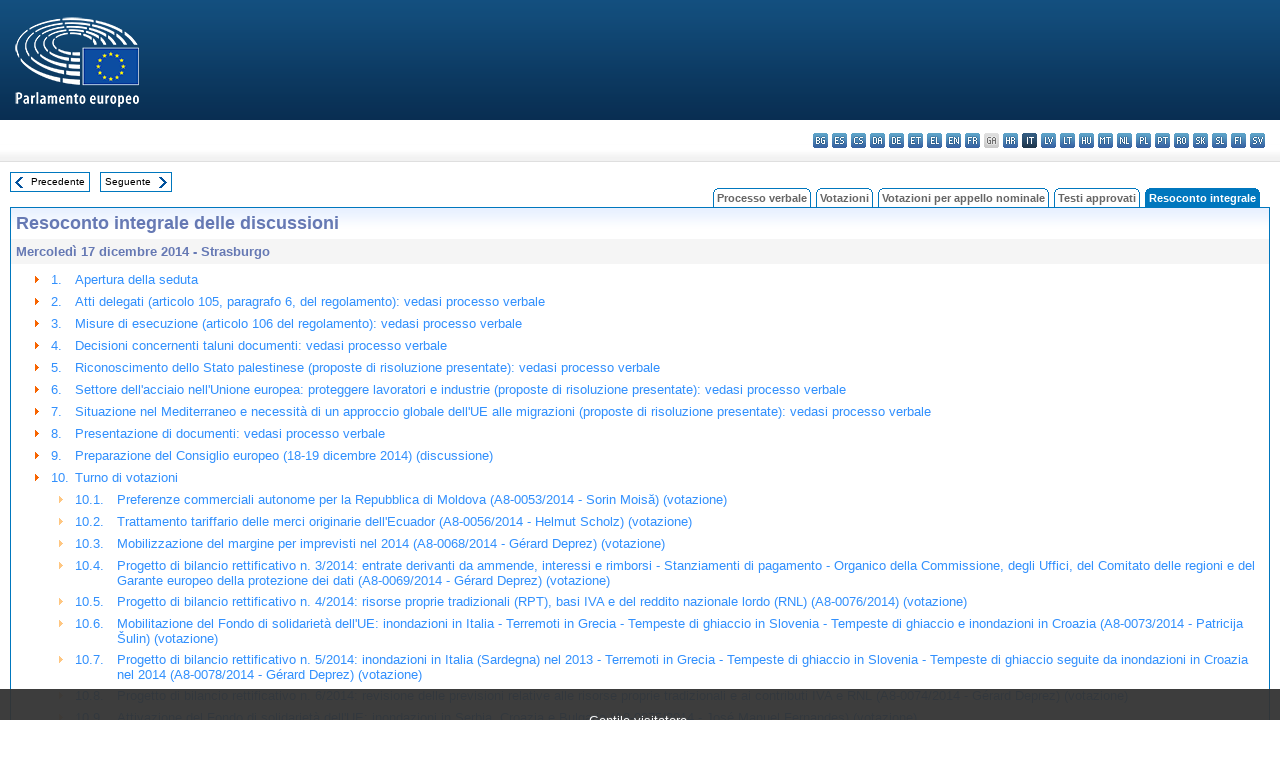

--- FILE ---
content_type: text/html; charset=UTF-8
request_url: https://www.europarl.europa.eu/doceo/document/CRE-8-2014-12-17-TOC_IT.html
body_size: 1865
content:
<!DOCTYPE html>
<html lang="en">
<head>
    <meta charset="utf-8">
    <meta name="viewport" content="width=device-width, initial-scale=1">
    <title></title>
    <style>
        body {
            font-family: "Arial";
        }
    </style>
    <script type="text/javascript">
    window.awsWafCookieDomainList = [];
    window.gokuProps = {
"key":"AQIDAHjcYu/GjX+QlghicBgQ/7bFaQZ+m5FKCMDnO+vTbNg96AHf0QDR8N4FZ0BkUn8kcucXAAAAfjB8BgkqhkiG9w0BBwagbzBtAgEAMGgGCSqGSIb3DQEHATAeBglghkgBZQMEAS4wEQQMuq52ahLIzXS391ltAgEQgDujRkBXrrIUjgs1lAsFcu/9kgpI/IuavohSG7yE1BYsDzpFl4iqc4edkSwfTozI/iGO7lnWq3QC9N4X1w==",
          "iv":"D549CwHhygAAAgqw",
          "context":"taDdIVcR0CAKtwiIm5wfadskgVFIJVg3bqLPnuA0B20qRwFr31ZIn1j2D9aelVP/3q3ZjGwZQZ5b1acu3dAMEe49ATlCwwhhZmgvVczC1fJ7b7H1T5mzwc8+9TjerDujClaClhQ1PGhTAFvlto4ujmaenzjaYiAVjsmgg50rALn+90KsfqPBp+GnFmtT/jwkkDxiAnKqc4URMM5fOsOZx1G2AJywJWUUQ/iLBm5TGFXzpCnVbL/s54lOxY/Exj69OvRK2dsYsdHITG/CDvDZ01BRfFHF89mAkTr8pM0TtdB29r+kjOKoF2f9TpmlfQ2kwAI9PaIabYkU+gr0rE/OGH7NA9mkyVH/m5aLE7hqMZ/0kO3Ovrkg/JT7pTUyjYRjkrK8vMDUBNrdJDMlkCokvfGG"
};
    </script>
    <script src="https://e3c1b12827d4.5ce583ec.us-east-2.token.awswaf.com/e3c1b12827d4/d7f65e927fcd/f9998b2f6105/challenge.js"></script>
</head>
<body>
    <div id="challenge-container"></div>
    <script type="text/javascript">
        AwsWafIntegration.saveReferrer();
        AwsWafIntegration.checkForceRefresh().then((forceRefresh) => {
            if (forceRefresh) {
                AwsWafIntegration.forceRefreshToken().then(() => {
                    window.location.reload(true);
                });
            } else {
                AwsWafIntegration.getToken().then(() => {
                    window.location.reload(true);
                });
            }
        });
    </script>
    <noscript>
        <h1>JavaScript is disabled</h1>
        In order to continue, we need to verify that you're not a robot.
        This requires JavaScript. Enable JavaScript and then reload the page.
    </noscript>
</body>
</html>

--- FILE ---
content_type: text/html;charset=UTF-8
request_url: https://www.europarl.europa.eu/doceo/document/CRE-8-2014-12-17-TOC_IT.html
body_size: 5802
content:
<!DOCTYPE html PUBLIC "-//W3C//DTD XHTML 1.0 Transitional//EN" "http://www.w3.org/TR/xhtml1/DTD/xhtml1-transitional.dtd">
<html xmlns="http://www.w3.org/1999/xhtml" xml:lang="it" lang="it"><head><meta http-equiv="Content-Type" content="text/html; charset=UTF-8" /><meta http-equiv="Content-Language" content="it" />

<title>Resoconto integrale delle discussioni - Indice - Mercoledì 17 dicembre 2014</title><meta name="title" content="Resoconto integrale delle discussioni - Indice - Mercoledì 17 dicembre 2014" /><meta name="language" content="it" />

<meta name="robots" content="index, follow, noodp, noydir, notranslate" /><meta name="copyright" content="© Unione europea, 2014 - Fonte: Parlamento europeo" /><meta name="available" content="17-12-2014" /><meta name="sipade-leg" content="8" /><meta name="sipade-type" content="CRE" /><meta property="og:title" content="Resoconto integrale delle discussioni - Indice - Mercoledì 17 dicembre 2014" /><meta property="og:image" content="https://www.europarl.europa.eu/website/common/img/icon/sharelogo_facebook.jpg" />

<link rel="canonical" href="https://www.europarl.europa.eu/doceo/document/CRE-8-2014-12-17-TOC_IT.html" />

<link href="/doceo/data/css/style_common.css" rel="stylesheet" type="text/css" /><link href="/doceo/data/css/style_common_print.css" rel="stylesheet" type="text/css" /><link href="/doceo/data/css/style_sipade.css" rel="stylesheet" type="text/css" /><link href="/doceo/data/css/style_activities.css" rel="stylesheet" type="text/css" /><link href="/doceo/data/css/common_sides.css" type="text/css" rel="stylesheet" /><link href="/doceo/data/css/style_sipade_oj_sched.css" type="text/css" rel="stylesheet" />
<script src="/doceo/data/js/overlib.js" type="text/javascript"> </script>
<script src="/doceo/data/js/swap_images.js" type="text/javascript"> </script>
<script src="/doceo/data/js/sipade.js" type="text/javascript"> </script>
<script src="/doceo/data/js/jquery-1.4.4.js" type="text/javascript"> </script>
<script src="/doceo/data/js/sipade-OJ-SYN.js" type="text/javascript"> </script><!--ATI analytics script--><script type="text/javascript" data-tracker-name="ATInternet" defer data-value="/website/webanalytics/ati-doceo.js" src="//www.europarl.europa.eu/website/privacy-policy/privacy-policy.js" ></script></head><body bgcolor="#FFFFFF"><div id="overDiv" style="position:absolute; visibility:hidden; z-index:1000;"> </div><a name="top"></a><table cellpadding="0" cellspacing="0" border="0" width="100%"><tr><td><div id="header_sides" class="new">
<a href="/portal/it"><img alt="Torna al portale Europarl" title="Torna al portale Europarl" src="/doceo/data/img/EP_logo_neg_IT.png" /></a><h3 class="ep_hidden">Choisissez la langue de votre document :</h3><ul class="language_select">
            <li><a title="bg - български" class="bg on" href="/doceo/document/CRE-8-2014-12-17-TOC_BG.html">bg - български</a></li>
            <li><a title="es - español" class="es on" href="/doceo/document/CRE-8-2014-12-17-TOC_ES.html">es - español</a></li>
            <li><a title="cs - čeština" class="cs on" href="/doceo/document/CRE-8-2014-12-17-TOC_CS.html">cs - čeština</a></li>
            <li><a title="da - dansk" class="da on" href="/doceo/document/CRE-8-2014-12-17-TOC_DA.html">da - dansk</a></li>
            <li><a title="de - Deutsch" class="de on" href="/doceo/document/CRE-8-2014-12-17-TOC_DE.html">de - Deutsch</a></li>
            <li><a title="et - eesti keel" class="et on" href="/doceo/document/CRE-8-2014-12-17-TOC_ET.html">et - eesti keel</a></li>
            <li><a title="el - ελληνικά" class="el on" href="/doceo/document/CRE-8-2014-12-17-TOC_EL.html">el - ελληνικά</a></li>
            <li><a title="en - English" class="en on" href="/doceo/document/CRE-8-2014-12-17-TOC_EN.html">en - English</a></li>
            <li><a title="fr - français" class="fr on" href="/doceo/document/CRE-8-2014-12-17-TOC_FR.html">fr - français</a></li>
            <li class="ga" title="ga - Gaeilge">ga - Gaeilge</li>
            <li><a title="hr - hrvatski" class="hr on" href="/doceo/document/CRE-8-2014-12-17-TOC_HR.html">hr - hrvatski</a></li>
            <li class="it selected" title="it - italiano">it - italiano</li>
            <li><a title="lv - latviešu valoda" class="lv on" href="/doceo/document/CRE-8-2014-12-17-TOC_LV.html">lv - latviešu valoda</a></li>
            <li><a title="lt - lietuvių kalba" class="lt on" href="/doceo/document/CRE-8-2014-12-17-TOC_LT.html">lt - lietuvių kalba</a></li>
            <li><a title="hu - magyar" class="hu on" href="/doceo/document/CRE-8-2014-12-17-TOC_HU.html">hu - magyar</a></li>
            <li><a title="mt - Malti" class="mt on" href="/doceo/document/CRE-8-2014-12-17-TOC_MT.html">mt - Malti</a></li>
            <li><a title="nl - Nederlands" class="nl on" href="/doceo/document/CRE-8-2014-12-17-TOC_NL.html">nl - Nederlands</a></li>
            <li><a title="pl - polski" class="pl on" href="/doceo/document/CRE-8-2014-12-17-TOC_PL.html">pl - polski</a></li>
            <li><a title="pt - português" class="pt on" href="/doceo/document/CRE-8-2014-12-17-TOC_PT.html">pt - português</a></li>
            <li><a title="ro - română" class="ro on" href="/doceo/document/CRE-8-2014-12-17-TOC_RO.html">ro - română</a></li>
            <li><a title="sk - slovenčina" class="sk on" href="/doceo/document/CRE-8-2014-12-17-TOC_SK.html">sk - slovenčina</a></li>
            <li><a title="sl - slovenščina" class="sl on" href="/doceo/document/CRE-8-2014-12-17-TOC_SL.html">sl - slovenščina</a></li>
            <li><a title="fi - suomi" class="fi on" href="/doceo/document/CRE-8-2014-12-17-TOC_FI.html">fi - suomi</a></li>
            <li><a title="sv - svenska" class="sv on" href="/doceo/document/CRE-8-2014-12-17-TOC_SV.html">sv - svenska</a></li>
        </ul></div></td></tr><tr><td style="padding:10px;"><table width="100%" border="0" cellspacing="0" cellpadding="0"><tr><td><table border="0" align="left" cellpadding="0" cellspacing="0"><tr><td><table border="0" cellspacing="0" cellpadding="0" class="buttondocwin"><tr><td><a href="/doceo/document/CRE-8-2014-12-16-TOC_IT.html"><img src="/doceo/data/img/navi_previous.gif" width="16" height="16" border="0" align="absmiddle" alt="" /></a></td><td valign="middle"> <a href="/doceo/document/CRE-8-2014-12-16-TOC_IT.html" title="Precedente">Precedente</a> </td></tr></table></td><td><img src="/doceo/data/img/spacer.gif" width="10" height="8" alt="" /></td><td><table border="0" cellspacing="0" cellpadding="0" class="buttondocwin"><tr><td valign="middle"> <a href="/doceo/document/CRE-8-2014-12-18-TOC_IT.html" title="Seguente">Seguente</a> </td><td><a href="/doceo/document/CRE-8-2014-12-18-TOC_IT.html"><img src="/doceo/data/img/navi_next.gif" width="16" height="16" border="0" align="absmiddle" alt="" /></a></td></tr></table></td><td><img src="/doceo/data/img/spacer.gif" width="10" height="8" alt="" /></td></tr><tr><td><img src="/doceo/data/img/spacer.gif" width="10" height="15" alt="" /></td></tr></table></td><td align="right" valign="bottom"><table border="0" cellpadding="0" cellspacing="0"><tr><td valign="bottom"><img src="/doceo/data/img/spacer.gif" width="5" height="8" alt="" /></td><td valign="bottom"><img src="/doceo/data/img/tabs_left_doc_unselected.gif" width="4" height="19" alt="" /></td><td width="25" align="center" class="Tabs_doc_unselected"><a href="/doceo/document/PV-8-2014-12-17-TOC_IT.html">Processo verbale</a></td><td valign="bottom"><img src="/doceo/data/img/tabs_right_doc_unselected.gif" width="4" height="19" alt="" /></td><td valign="bottom"><img src="/doceo/data/img/spacer.gif" width="5" height="8" alt="" /></td><td valign="bottom"><img src="/doceo/data/img/tabs_left_doc_unselected.gif" width="4" height="19" alt="" /></td><td width="25" align="center" class="Tabs_doc_unselected"><a href="/doceo/document/PV-8-2014-12-17-VOT_IT.html">Votazioni</a></td><td valign="bottom"><img src="/doceo/data/img/tabs_right_doc_unselected.gif" width="4" height="19" alt="" /></td><td valign="bottom"><img src="/doceo/data/img/spacer.gif" width="5" height="8" alt="" /></td><td valign="bottom"><img src="/doceo/data/img/tabs_left_doc_unselected.gif" width="4" height="19" alt="" /></td><td width="25" align="center" class="Tabs_doc_unselected"><a href="/doceo/document/PV-8-2014-12-17-RCV_IT.html">Votazioni per appello nominale</a></td><td valign="bottom"><img src="/doceo/data/img/tabs_right_doc_unselected.gif" width="4" height="19" alt="" /></td><td valign="bottom"><img src="/doceo/data/img/spacer.gif" width="5" height="8" alt="" /></td><td valign="bottom"><img src="/doceo/data/img/tabs_left_doc_unselected.gif" width="4" height="19" alt="" /></td><td width="25" align="center" class="Tabs_doc_unselected"><a href="/doceo/document/TA-8-2014-12-17-TOC_IT.html">Testi approvati</a></td><td valign="bottom"><img src="/doceo/data/img/tabs_right_doc_unselected.gif" width="4" height="19" alt="" /></td><td valign="bottom"><img src="/doceo/data/img/spacer.gif" width="5" height="8" alt="" /></td><td valign="bottom"><img src="/doceo/data/img/tabs_left_doc_selected.gif" width="4" height="19" alt="" /></td><td width="25" align="center" class="Tabs_doc_selected">Resoconto integrale</td><td valign="bottom"><img src="/doceo/data/img/tabs_right_doc_selected.gif" width="4" height="19" alt="" /></td><td valign="bottom"><img src="/doceo/data/img/spacer.gif" width="10" height="8" alt="" /></td></tr></table></td></tr></table>

<table width="100%" border="0" cellpadding="5" cellspacing="0" class="doc_box_header">
<tr><td colspan="2" class="title_TA" align="left" valign="top" style="background-image:url(/doceo/data/img/gradient_blue.gif)">Resoconto integrale delle discussioni</td></tr>
<tr><td align="left" valign="top" bgcolor="#F5F5F5" class="doc_title">Mercoledì 17 dicembre 2014 - Strasburgo</td><td align="right" valign="top" bgcolor="#F5F5F5" class="doc_title"></td></tr>
<tr><td colspan="2" valign="top">
<table width="100%" border="0" cellspacing="0" cellpadding="3" class="list_summary">
    
        
<tr><td width="16"> </td><td width="16" align="right" valign="top"><img src="/doceo/data/img/arrow_orange.gif" width="16" height="16" alt="" /></td><td width="16" valign="top">1.</td><td colspan="2" width="100%"><a href="/doceo/document/CRE-8-2014-12-17-ITM-001_IT.html">Apertura della seduta</a></td></tr>
        
    
    
        
<tr><td width="16"> </td><td width="16" align="right" valign="top"><img src="/doceo/data/img/arrow_orange.gif" width="16" height="16" alt="" /></td><td width="16" valign="top">2.</td><td colspan="2" width="100%"><a href="/doceo/document/CRE-8-2014-12-17-ITM-002_IT.html">Atti delegati (articolo 105, paragrafo 6, del regolamento): vedasi processo verbale</a></td></tr>
        
    
    
        
<tr><td width="16"> </td><td width="16" align="right" valign="top"><img src="/doceo/data/img/arrow_orange.gif" width="16" height="16" alt="" /></td><td width="16" valign="top">3.</td><td colspan="2" width="100%"><a href="/doceo/document/CRE-8-2014-12-17-ITM-003_IT.html">Misure di esecuzione (articolo 106 del regolamento): vedasi processo verbale</a></td></tr>
        
    
    
        
<tr><td width="16"> </td><td width="16" align="right" valign="top"><img src="/doceo/data/img/arrow_orange.gif" width="16" height="16" alt="" /></td><td width="16" valign="top">4.</td><td colspan="2" width="100%"><a href="/doceo/document/CRE-8-2014-12-17-ITM-004_IT.html">Decisioni concernenti taluni documenti: vedasi processo verbale</a></td></tr>
        
    
    
        
<tr><td width="16"> </td><td width="16" align="right" valign="top"><img src="/doceo/data/img/arrow_orange.gif" width="16" height="16" alt="" /></td><td width="16" valign="top">5.</td><td colspan="2" width="100%"><a href="/doceo/document/CRE-8-2014-12-17-ITM-005_IT.html">Riconoscimento dello Stato palestinese (proposte di risoluzione presentate): vedasi processo verbale</a></td></tr>
        
    
    
        
<tr><td width="16"> </td><td width="16" align="right" valign="top"><img src="/doceo/data/img/arrow_orange.gif" width="16" height="16" alt="" /></td><td width="16" valign="top">6.</td><td colspan="2" width="100%"><a href="/doceo/document/CRE-8-2014-12-17-ITM-006_IT.html">Settore dell'acciaio nell'Unione europea: proteggere lavoratori e industrie (proposte di risoluzione presentate): vedasi processo verbale</a></td></tr>
        
    
    
        
<tr><td width="16"> </td><td width="16" align="right" valign="top"><img src="/doceo/data/img/arrow_orange.gif" width="16" height="16" alt="" /></td><td width="16" valign="top">7.</td><td colspan="2" width="100%"><a href="/doceo/document/CRE-8-2014-12-17-ITM-007_IT.html">Situazione nel Mediterraneo e necessità di un approccio globale dell'UE alle migrazioni (proposte di risoluzione presentate): vedasi processo verbale</a></td></tr>
        
    
    
        
<tr><td width="16"> </td><td width="16" align="right" valign="top"><img src="/doceo/data/img/arrow_orange.gif" width="16" height="16" alt="" /></td><td width="16" valign="top">8.</td><td colspan="2" width="100%"><a href="/doceo/document/CRE-8-2014-12-17-ITM-008_IT.html">Presentazione di documenti: vedasi processo verbale</a></td></tr>
        
    
    
        
<tr><td width="16"> </td><td width="16" align="right" valign="top"><img src="/doceo/data/img/arrow_orange.gif" width="16" height="16" alt="" /></td><td width="16" valign="top">9.</td><td colspan="2" width="100%"><a href="/doceo/document/CRE-8-2014-12-17-ITM-009_IT.html">Preparazione del Consiglio europeo (18-19 dicembre 2014) (discussione)</a></td></tr>
        
    
    
        
<tr><td width="16"> </td><td width="16" align="right" valign="top"><img src="/doceo/data/img/arrow_orange.gif" width="16" height="16" alt="" /></td><td width="16" valign="top">10.</td><td colspan="2" width="100%"><a href="/doceo/document/CRE-8-2014-12-17-ITM-010_IT.html">Turno di votazioni</a></td></tr>
        
    
    
        
<tr><td width="16"> </td><td width="16"> </td><td width="16" align="right" valign="top"><img src="/doceo/data/img/arrow_orange_small.gif" width="16" height="16" alt="" /></td><td width="20" valign="top">10.1.</td><td width="100%" align="left"><a href="/doceo/document/CRE-8-2014-12-17-ITM-010-01_IT.html">Preferenze commerciali autonome per la Repubblica di Moldova (A8-0053/2014 - Sorin Moisă)  (votazione)</a></td></tr>
        
    
    
        
<tr><td width="16"> </td><td width="16"> </td><td width="16" align="right" valign="top"><img src="/doceo/data/img/arrow_orange_small.gif" width="16" height="16" alt="" /></td><td width="20" valign="top">10.2.</td><td width="100%" align="left"><a href="/doceo/document/CRE-8-2014-12-17-ITM-010-02_IT.html">Trattamento tariffario delle merci originarie dell'Ecuador (A8-0056/2014 - Helmut Scholz)  (votazione)</a></td></tr>
        
    
    
        
<tr><td width="16"> </td><td width="16"> </td><td width="16" align="right" valign="top"><img src="/doceo/data/img/arrow_orange_small.gif" width="16" height="16" alt="" /></td><td width="20" valign="top">10.3.</td><td width="100%" align="left"><a href="/doceo/document/CRE-8-2014-12-17-ITM-010-03_IT.html">Mobilizzazione del margine per imprevisti nel 2014 (A8-0068/2014 - Gérard Deprez)  (votazione)</a></td></tr>
        
    
    
        
<tr><td width="16"> </td><td width="16"> </td><td width="16" align="right" valign="top"><img src="/doceo/data/img/arrow_orange_small.gif" width="16" height="16" alt="" /></td><td width="20" valign="top">10.4.</td><td width="100%" align="left"><a href="/doceo/document/CRE-8-2014-12-17-ITM-010-04_IT.html">Progetto di bilancio rettificativo n. 3/2014: entrate derivanti da ammende, interessi e rimborsi - Stanziamenti di pagamento - Organico della Commissione, degli Uffici, del Comitato delle regioni e del Garante europeo della protezione dei dati (A8-0069/2014 - Gérard Deprez)  (votazione)</a></td></tr>
        
    
    
        
<tr><td width="16"> </td><td width="16"> </td><td width="16" align="right" valign="top"><img src="/doceo/data/img/arrow_orange_small.gif" width="16" height="16" alt="" /></td><td width="20" valign="top">10.5.</td><td width="100%" align="left"><a href="/doceo/document/CRE-8-2014-12-17-ITM-010-05_IT.html">Progetto di bilancio rettificativo n. 4/2014: risorse proprie tradizionali (RPT), basi IVA e del reddito nazionale lordo (RNL) (A8-0076/2014)  (votazione)</a></td></tr>
        
    
    
        
<tr><td width="16"> </td><td width="16"> </td><td width="16" align="right" valign="top"><img src="/doceo/data/img/arrow_orange_small.gif" width="16" height="16" alt="" /></td><td width="20" valign="top">10.6.</td><td width="100%" align="left"><a href="/doceo/document/CRE-8-2014-12-17-ITM-010-06_IT.html">Mobilitazione del Fondo di solidarietà dell'UE: inondazioni in Italia - Terremoti in Grecia - Tempeste di ghiaccio in Slovenia - Tempeste di ghiaccio e inondazioni in Croazia (A8-0073/2014 - Patricija Šulin)  (votazione)</a></td></tr>
        
    
    
        
<tr><td width="16"> </td><td width="16"> </td><td width="16" align="right" valign="top"><img src="/doceo/data/img/arrow_orange_small.gif" width="16" height="16" alt="" /></td><td width="20" valign="top">10.7.</td><td width="100%" align="left"><a href="/doceo/document/CRE-8-2014-12-17-ITM-010-07_IT.html">Progetto di bilancio rettificativo n. 5/2014: inondazioni in Italia (Sardegna) nel 2013 - Terremoti in Grecia - Tempeste di ghiaccio in Slovenia - Tempeste di ghiaccio seguite da inondazioni in Croazia nel 2014 (A8-0078/2014 - Gérard Deprez)  (votazione)</a></td></tr>
        
    
    
        
<tr><td width="16"> </td><td width="16"> </td><td width="16" align="right" valign="top"><img src="/doceo/data/img/arrow_orange_small.gif" width="16" height="16" alt="" /></td><td width="20" valign="top">10.8.</td><td width="100%" align="left"><a href="/doceo/document/CRE-8-2014-12-17-ITM-010-08_IT.html">Progetto di bilancio rettificativo n. 6/2014: revisione delle previsioni relative alle risorse proprie tradizionali e ai contributi IVA e RNL (A8-0074/2014 - Gérard Deprez)  (votazione)</a></td></tr>
        
    
    
        
<tr><td width="16"> </td><td width="16"> </td><td width="16" align="right" valign="top"><img src="/doceo/data/img/arrow_orange_small.gif" width="16" height="16" alt="" /></td><td width="20" valign="top">10.9.</td><td width="100%" align="left"><a href="/doceo/document/CRE-8-2014-12-17-ITM-010-09_IT.html">Attivazione del Fondo di solidarietà dell'UE: inondazioni in Serbia, Croazia e Bulgaria (A8-0075/2014 - José Manuel Fernandes)  (votazione)</a></td></tr>
        
    
    
        
<tr><td width="16"> </td><td width="16"> </td><td width="16" align="right" valign="top"><img src="/doceo/data/img/arrow_orange_small.gif" width="16" height="16" alt="" /></td><td width="20" valign="top">10.10.</td><td width="100%" align="left"><a href="/doceo/document/CRE-8-2014-12-17-ITM-010-10_IT.html">Progetto di bilancio rettificativo n. 7/2014: alluvioni in Serbia, Croazia e Bulgaria (A8-0072/2014 - Gérard Deprez)  (votazione)</a></td></tr>
        
    
    
        
<tr><td width="16"> </td><td width="16"> </td><td width="16" align="right" valign="top"><img src="/doceo/data/img/arrow_orange_small.gif" width="16" height="16" alt="" /></td><td width="20" valign="top">10.11.</td><td width="100%" align="left"><a href="/doceo/document/CRE-8-2014-12-17-ITM-010-11_IT.html">Progetto di bilancio rettificativo n. 8/2014 - Eccedenza derivante dall'esecuzione del bilancio dell'esercizio 2013 (A8-0079/2014 - Gérard Deprez)  (votazione)</a></td></tr>
        
    
    
        
<tr><td width="16"> </td><td width="16"> </td><td width="16" align="right" valign="top"><img src="/doceo/data/img/arrow_orange_small.gif" width="16" height="16" alt="" /></td><td width="20" valign="top">10.12.</td><td width="100%" align="left"><a href="/doceo/document/CRE-8-2014-12-17-ITM-010-12_IT.html">Sistema delle risorse proprie dell'Unione – adeguamento dei contributi degli Stati membri (A8-0066/2014 - Gérard Deprez, Janusz Lewandowski)  (votazione)</a></td></tr>
        
    
    
        
<tr><td width="16"> </td><td width="16"> </td><td width="16" align="right" valign="top"><img src="/doceo/data/img/arrow_orange_small.gif" width="16" height="16" alt="" /></td><td width="20" valign="top">10.13.</td><td width="100%" align="left"><a href="/doceo/document/CRE-8-2014-12-17-ITM-010-13_IT.html">Mobilitazione del Fondo di solidarietà dell'UE: regioni colpite da catastrofi (A8-0077/2014 - Siegfried Mureşan)  (votazione)</a></td></tr>
        
    
    
        
<tr><td width="16"> </td><td width="16"> </td><td width="16" align="right" valign="top"><img src="/doceo/data/img/arrow_orange_small.gif" width="16" height="16" alt="" /></td><td width="20" valign="top">10.14.</td><td width="100%" align="left"><a href="/doceo/document/CRE-8-2014-12-17-ITM-010-14_IT.html">Mobilitazione dello strumento di flessibilità – Finanziamento dei programmi dei Fondi strutturali di Cipro (A8-0071/2014 - Eider Gardiazabal Rubial)  (votazione)</a></td></tr>
        
    
    
        
<tr><td width="16"> </td><td width="16"> </td><td width="16" align="right" valign="top"><img src="/doceo/data/img/arrow_orange_small.gif" width="16" height="16" alt="" /></td><td width="20" valign="top">10.15.</td><td width="100%" align="left"><a href="/doceo/document/CRE-8-2014-12-17-ITM-010-15_IT.html">Nuovo progetto di bilancio generale dell'Unione europea – esercizio 2015</a></td></tr>
        
    
    
        
<tr><td width="16"> </td><td width="16"> </td><td width="16" align="right" valign="top"><img src="/doceo/data/img/arrow_orange_small.gif" width="16" height="16" alt="" /></td><td width="20" valign="top">10.16.</td><td width="100%" align="left"><a href="/doceo/document/CRE-8-2014-12-17-ITM-010-16_IT.html">Bilancio generale dell'Unione europea per l'esercizio 2015 (A8-0067/2014 - Eider Gardiazabal Rubial, Monika Hohlmeier)  (votazione)</a></td></tr>
        
    
    
        
<tr><td width="16"> </td><td width="16"> </td><td width="16" align="right" valign="top"><img src="/doceo/data/img/arrow_orange_small.gif" width="16" height="16" alt="" /></td><td width="20" valign="top">10.17.</td><td width="100%" align="left"><a href="/doceo/document/CRE-8-2014-12-17-ITM-010-17_IT.html">Classificazione di infrazioni gravi alle norme dell'Unione che possono portare alla perdita dell'onorabilità del trasportatore su strada (B8-0325/2014)  (votazione)</a></td></tr>
        
    
    
        
<tr><td width="16"> </td><td width="16"> </td><td width="16" align="right" valign="top"><img src="/doceo/data/img/arrow_orange_small.gif" width="16" height="16" alt="" /></td><td width="20" valign="top">10.18.</td><td width="100%" align="left"><a href="/doceo/document/CRE-8-2014-12-17-ITM-010-18_IT.html">Proposta di direttiva del Consiglio che stabilisce i metodi di calcolo e gli obblighi di comunicazione ai sensi della direttiva 98/70/CE del Parlamento europeo e del Consiglio relativa alla qualità della benzina e del combustibile diesel (B8-0326/2014)  (votazione)</a></td></tr>
        
    
    
        
<tr><td width="16"> </td><td width="16"> </td><td width="16" align="right" valign="top"><img src="/doceo/data/img/arrow_orange_small.gif" width="16" height="16" alt="" /></td><td width="20" valign="top">10.19.</td><td width="100%" align="left"><a href="/doceo/document/CRE-8-2014-12-17-ITM-010-19_IT.html">Regolamento delegato (UE) della Commissione che istituisce un piano in materia di rigetti nel Mar Baltico (B8-0319/2014)  (votazione)</a></td></tr>
        
    
    
        
<tr><td width="16"> </td><td width="16"> </td><td width="16" align="right" valign="top"><img src="/doceo/data/img/arrow_orange_small.gif" width="16" height="16" alt="" /></td><td width="20" valign="top">10.20.</td><td width="100%" align="left"><a href="/doceo/document/CRE-8-2014-12-17-ITM-010-20_IT.html">Solvibilità II (B8-0358/2014)  (votazione)</a></td></tr>
        
    
    
        
<tr><td width="16"> </td><td width="16"> </td><td width="16" align="right" valign="top"><img src="/doceo/data/img/arrow_orange_small.gif" width="16" height="16" alt="" /></td><td width="20" valign="top">10.21.</td><td width="100%" align="left"><a href="/doceo/document/CRE-8-2014-12-17-ITM-010-21_IT.html">Rinnovare la strategia di sicurezza interna (SSI) dell'UE (B8-0350/2014)  (votazione)</a></td></tr>
        
    
    
        
<tr><td width="16"> </td><td width="16"> </td><td width="16" align="right" valign="top"><img src="/doceo/data/img/arrow_orange_small.gif" width="16" height="16" alt="" /></td><td width="20" valign="top">10.22.</td><td width="100%" align="left"><a href="/doceo/document/CRE-8-2014-12-17-ITM-010-22_IT.html">Riconoscimento dello Stato palestinese (RC-B8-0277/2014, B8-0277/2014, B8-0309/2014, B8-0310/2014, B8-0349/2014, B8-0357/2014, B8-0359/2014)  (votazione)</a></td></tr>
        
    
    
        
<tr><td width="16"> </td><td width="16"> </td><td width="16" align="right" valign="top"><img src="/doceo/data/img/arrow_orange_small.gif" width="16" height="16" alt="" /></td><td width="20" valign="top">10.23.</td><td width="100%" align="left"><a href="/doceo/document/CRE-8-2014-12-17-ITM-010-23_IT.html">Settore dell'acciaio nell'Unione europea: proteggere lavoratori e industrie (RC-B8-0352/2014, B8-0351/2014, B8-0352/2014, B8-0353/2014, B8-0354/2014, B8-0355/2014, B8-0356/2014)  (votazione)</a></td></tr>
        
    
    
        
<tr><td width="16"> </td><td width="16"> </td><td width="16" align="right" valign="top"><img src="/doceo/data/img/arrow_orange_small.gif" width="16" height="16" alt="" /></td><td width="20" valign="top">10.24.</td><td width="100%" align="left"><a href="/doceo/document/CRE-8-2014-12-17-ITM-010-24_IT.html">Situazione nel Mediterraneo e necessità di un approccio globale dell'UE alle migrazioni (B8-0362/2014)  (votazione)</a></td></tr>
        
    
    
        
<tr><td width="16"> </td><td width="16" align="right" valign="top"><img src="/doceo/data/img/arrow_orange.gif" width="16" height="16" alt="" /></td><td width="16" valign="top">11.</td><td colspan="2" width="100%"><a href="/doceo/document/CRE-8-2014-12-17-ITM-011_IT.html">Dichiarazioni di voto</a></td></tr>
        
    
    
        
<tr><td width="16"> </td><td width="16"> </td><td width="16" align="right" valign="top"><img src="/doceo/data/img/arrow_orange_small.gif" width="16" height="16" alt="" /></td><td width="20" valign="top">11.1.</td><td width="100%" align="left"><a href="/doceo/document/CRE-8-2014-12-17-ITM-011-01_IT.html">Preferenze commerciali autonome per la Repubblica di Moldova (A8-0053/2014 - Sorin Moisă) </a></td></tr>
        
    
    
        
<tr><td width="16"> </td><td width="16"> </td><td width="16" align="right" valign="top"><img src="/doceo/data/img/arrow_orange_small.gif" width="16" height="16" alt="" /></td><td width="20" valign="top">11.2.</td><td width="100%" align="left"><a href="/doceo/document/CRE-8-2014-12-17-ITM-011-02_IT.html">Trattamento tariffario delle merci originarie dell'Ecuador (A8-0056/2014 - Helmut Scholz) </a></td></tr>
        
    
    
        
<tr><td width="16"> </td><td width="16"> </td><td width="16" align="right" valign="top"><img src="/doceo/data/img/arrow_orange_small.gif" width="16" height="16" alt="" /></td><td width="20" valign="top">11.3.</td><td width="100%" align="left"><a href="/doceo/document/CRE-8-2014-12-17-ITM-011-03_IT.html">Mobilizzazione del margine per imprevisti nel 2014 (A8-0068/2014 - Gérard Deprez) </a></td></tr>
        
    
    
        
<tr><td width="16"> </td><td width="16"> </td><td width="16" align="right" valign="top"><img src="/doceo/data/img/arrow_orange_small.gif" width="16" height="16" alt="" /></td><td width="20" valign="top">11.4.</td><td width="100%" align="left"><a href="/doceo/document/CRE-8-2014-12-17-ITM-011-04_IT.html">Progetto di bilancio rettificativo n. 3/2014: entrate derivanti da ammende, interessi e rimborsi - Stanziamenti di pagamento - Organico della Commissione, degli Uffici, del Comitato delle regioni e del Garante europeo della protezione dei dati (A8-0069/2014 - Gérard Deprez) </a></td></tr>
        
    
    
        
<tr><td width="16"> </td><td width="16"> </td><td width="16" align="right" valign="top"><img src="/doceo/data/img/arrow_orange_small.gif" width="16" height="16" alt="" /></td><td width="20" valign="top">11.5.</td><td width="100%" align="left"><a href="/doceo/document/CRE-8-2014-12-17-ITM-011-05_IT.html">Progetto di bilancio rettificativo n. 4/2014: risorse proprie tradizionali (RPT), basi IVA e del reddito nazionale lordo (RNL) (C8-0290/2014) </a></td></tr>
        
    
    
        
<tr><td width="16"> </td><td width="16"> </td><td width="16" align="right" valign="top"><img src="/doceo/data/img/arrow_orange_small.gif" width="16" height="16" alt="" /></td><td width="20" valign="top">11.6.</td><td width="100%" align="left"><a href="/doceo/document/CRE-8-2014-12-17-ITM-011-06_IT.html">Mobilitazione del Fondo di solidarietà dell'UE: inondazioni in Italia - Terremoti in Grecia - Tempeste di ghiaccio in Slovenia - Tempeste di ghiaccio e inondazioni in Croazia (A8-0073/2014 - Patricija Šulin) </a></td></tr>
        
    
    
        
<tr><td width="16"> </td><td width="16"> </td><td width="16" align="right" valign="top"><img src="/doceo/data/img/arrow_orange_small.gif" width="16" height="16" alt="" /></td><td width="20" valign="top">11.7.</td><td width="100%" align="left"><a href="/doceo/document/CRE-8-2014-12-17-ITM-011-07_IT.html">Progetto di bilancio rettificativo n. 5/2014: inondazioni in Italia (Sardegna) nel 2013 - Terremoti in Grecia - Tempeste di ghiaccio in Slovenia - Tempeste di ghiaccio seguite da inondazioni in Croazia nel 2014 (A8-0078/2014 - Gérard Deprez) </a></td></tr>
        
    
    
        
<tr><td width="16"> </td><td width="16"> </td><td width="16" align="right" valign="top"><img src="/doceo/data/img/arrow_orange_small.gif" width="16" height="16" alt="" /></td><td width="20" valign="top">11.8.</td><td width="100%" align="left"><a href="/doceo/document/CRE-8-2014-12-17-ITM-011-08_IT.html">Progetto di bilancio rettificativo n. 6/2014: revisione delle previsioni relative alle risorse proprie tradizionali e ai contributi IVA e RNL (A8-0074/2014 - Gérard Deprez) </a></td></tr>
        
    
    
        
<tr><td width="16"> </td><td width="16"> </td><td width="16" align="right" valign="top"><img src="/doceo/data/img/arrow_orange_small.gif" width="16" height="16" alt="" /></td><td width="20" valign="top">11.9.</td><td width="100%" align="left"><a href="/doceo/document/CRE-8-2014-12-17-ITM-011-09_IT.html">Attivazione del Fondo di solidarietà dell'UE: inondazioni in Serbia, Croazia e Bulgaria (A8-0075/2014 - José Manuel Fernandes) </a></td></tr>
        
    
    
        
<tr><td width="16"> </td><td width="16"> </td><td width="16" align="right" valign="top"><img src="/doceo/data/img/arrow_orange_small.gif" width="16" height="16" alt="" /></td><td width="20" valign="top">11.10.</td><td width="100%" align="left"><a href="/doceo/document/CRE-8-2014-12-17-ITM-011-10_IT.html">Progetto di bilancio rettificativo n. 7/2014: alluvioni in Serbia, Croazia e Bulgaria (A8-0072/2014 - Gérard Deprez) </a></td></tr>
        
    
    
        
<tr><td width="16"> </td><td width="16"> </td><td width="16" align="right" valign="top"><img src="/doceo/data/img/arrow_orange_small.gif" width="16" height="16" alt="" /></td><td width="20" valign="top">11.11.</td><td width="100%" align="left"><a href="/doceo/document/CRE-8-2014-12-17-ITM-011-11_IT.html">Progetto di bilancio rettificativo n. 8/2014 - Eccedenza derivante dall'esecuzione del bilancio dell'esercizio 2013 (A8-0079/2014 - Gérard Deprez) </a></td></tr>
        
    
    
        
<tr><td width="16"> </td><td width="16"> </td><td width="16" align="right" valign="top"><img src="/doceo/data/img/arrow_orange_small.gif" width="16" height="16" alt="" /></td><td width="20" valign="top">11.12.</td><td width="100%" align="left"><a href="/doceo/document/CRE-8-2014-12-17-ITM-011-12_IT.html">Sistema delle risorse proprie dell'Unione – adeguamento dei contributi degli Stati membri (A8-0066/2014 - Gérard Deprez, Janusz Lewandowski) </a></td></tr>
        
    
    
        
<tr><td width="16"> </td><td width="16"> </td><td width="16" align="right" valign="top"><img src="/doceo/data/img/arrow_orange_small.gif" width="16" height="16" alt="" /></td><td width="20" valign="top">11.13.</td><td width="100%" align="left"><a href="/doceo/document/CRE-8-2014-12-17-ITM-011-13_IT.html">Mobilitazione del Fondo di solidarietà dell'UE: regioni colpite da catastrofi (A8-0077/2014 - Siegfried Mureşan) </a></td></tr>
        
    
    
        
<tr><td width="16"> </td><td width="16"> </td><td width="16" align="right" valign="top"><img src="/doceo/data/img/arrow_orange_small.gif" width="16" height="16" alt="" /></td><td width="20" valign="top">11.14.</td><td width="100%" align="left"><a href="/doceo/document/CRE-8-2014-12-17-ITM-011-14_IT.html">Mobilitazione dello strumento di flessibilità – Finanziamento dei programmi dei Fondi strutturali di Cipro (A8-0071/2014 - Eider Gardiazabal Rubial) </a></td></tr>
        
    
    
        
<tr><td width="16"> </td><td width="16"> </td><td width="16" align="right" valign="top"><img src="/doceo/data/img/arrow_orange_small.gif" width="16" height="16" alt="" /></td><td width="20" valign="top">11.15.</td><td width="100%" align="left"><a href="/doceo/document/CRE-8-2014-12-17-ITM-011-15_IT.html">Nuovo progetto di bilancio generale dell'Unione europea - Esercizio 2015</a></td></tr>
        
    
    
        
<tr><td width="16"> </td><td width="16"> </td><td width="16" align="right" valign="top"><img src="/doceo/data/img/arrow_orange_small.gif" width="16" height="16" alt="" /></td><td width="20" valign="top">11.16.</td><td width="100%" align="left"><a href="/doceo/document/CRE-8-2014-12-17-ITM-011-16_IT.html">Bilancio generale dell'Unione europea per l'esercizio 2015 (A8-0067/2014 - Eider Gardiazabal Rubial, Monika Hohlmeier) </a></td></tr>
        
    
    
        
<tr><td width="16"> </td><td width="16"> </td><td width="16" align="right" valign="top"><img src="/doceo/data/img/arrow_orange_small.gif" width="16" height="16" alt="" /></td><td width="20" valign="top">11.17.</td><td width="100%" align="left"><a href="/doceo/document/CRE-8-2014-12-17-ITM-011-17_IT.html">Classificazione di infrazioni gravi alle norme dell'Unione che possono portare alla perdita dell'onorabilità del trasportatore su strada (B8-0325/2014) </a></td></tr>
        
    
    
        
<tr><td width="16"> </td><td width="16"> </td><td width="16" align="right" valign="top"><img src="/doceo/data/img/arrow_orange_small.gif" width="16" height="16" alt="" /></td><td width="20" valign="top">11.18.</td><td width="100%" align="left"><a href="/doceo/document/CRE-8-2014-12-17-ITM-011-18_IT.html">Proposta di direttiva del Consiglio che stabilisce i metodi di calcolo e gli obblighi di comunicazione ai sensi della direttiva 98/70/CE del Parlamento europeo e del Consiglio relativa alla qualità della benzina e del combustibile diesel (B8-0326/2014) </a></td></tr>
        
    
    
        
<tr><td width="16"> </td><td width="16"> </td><td width="16" align="right" valign="top"><img src="/doceo/data/img/arrow_orange_small.gif" width="16" height="16" alt="" /></td><td width="20" valign="top">11.19.</td><td width="100%" align="left"><a href="/doceo/document/CRE-8-2014-12-17-ITM-011-19_IT.html">Regolamento delegato (UE) della Commissione che istituisce un piano in materia di rigetti nel Mar Baltico (B8-0319/2014) </a></td></tr>
        
    
    
        
<tr><td width="16"> </td><td width="16"> </td><td width="16" align="right" valign="top"><img src="/doceo/data/img/arrow_orange_small.gif" width="16" height="16" alt="" /></td><td width="20" valign="top">11.20.</td><td width="100%" align="left"><a href="/doceo/document/CRE-8-2014-12-17-ITM-011-20_IT.html">Solvibilità II (B8-0358/2014) </a></td></tr>
        
    
    
        
<tr><td width="16"> </td><td width="16"> </td><td width="16" align="right" valign="top"><img src="/doceo/data/img/arrow_orange_small.gif" width="16" height="16" alt="" /></td><td width="20" valign="top">11.21.</td><td width="100%" align="left"><a href="/doceo/document/CRE-8-2014-12-17-ITM-011-21_IT.html">Rinnovare la strategia di sicurezza interna (SSI) dell'UE (B8-0350/2014) </a></td></tr>
        
    
    
        
<tr><td width="16"> </td><td width="16"> </td><td width="16" align="right" valign="top"><img src="/doceo/data/img/arrow_orange_small.gif" width="16" height="16" alt="" /></td><td width="20" valign="top">11.22.</td><td width="100%" align="left"><a href="/doceo/document/CRE-8-2014-12-17-ITM-011-22_IT.html">Riconoscimento dello Stato palestinese (RC-B8-0277/2014, B8-0277/2014, B8-0309/2014, B8-0310/2014, B8-0349/2014, B8-0357/2014, B8-0359/2014) </a></td></tr>
        
    
    
        
<tr><td width="16"> </td><td width="16"> </td><td width="16" align="right" valign="top"><img src="/doceo/data/img/arrow_orange_small.gif" width="16" height="16" alt="" /></td><td width="20" valign="top">11.23.</td><td width="100%" align="left"><a href="/doceo/document/CRE-8-2014-12-17-ITM-011-23_IT.html">Settore dell'acciaio nell'Unione europea: proteggere lavoratori e industrie (RC-B8-0352/2014, B8-0351/2014, B8-0352/2014, B8-0353/2014, B8-0354/2014, B8-0355/2014, B8-0356/2014) </a></td></tr>
        
    
    
        
<tr><td width="16"> </td><td width="16"> </td><td width="16" align="right" valign="top"><img src="/doceo/data/img/arrow_orange_small.gif" width="16" height="16" alt="" /></td><td width="20" valign="top">11.24.</td><td width="100%" align="left"><a href="/doceo/document/CRE-8-2014-12-17-ITM-011-24_IT.html">Situazione nel Mediterraneo e necessità di un approccio globale dell'UE alle migrazioni (B8-0362/2014) </a></td></tr>
        
    
    
        
<tr><td width="16"> </td><td width="16" align="right" valign="top"><img src="/doceo/data/img/arrow_orange.gif" width="16" height="16" alt="" /></td><td width="16" valign="top">12.</td><td colspan="2" width="100%"><a href="/doceo/document/CRE-8-2014-12-17-ITM-012_IT.html">Correzioni e intenzioni di voto: vedasi processo verbale</a></td></tr>
        
    
    
        
<tr><td width="16"> </td><td width="16" align="right" valign="top"><img src="/doceo/data/img/arrow_orange.gif" width="16" height="16" alt="" /></td><td width="16" valign="top">13.</td><td colspan="2" width="100%"><a href="/doceo/document/CRE-8-2014-12-17-ITM-013_IT.html">Approvazione del processo verbale della seduta precedente: vedasi processo verbale</a></td></tr>
        
    
    
        
<tr><td width="16"> </td><td width="16" align="right" valign="top"><img src="/doceo/data/img/arrow_orange.gif" width="16" height="16" alt="" /></td><td width="16" valign="top">14.</td><td colspan="2" width="100%"><a href="/doceo/document/CRE-8-2014-12-17-ITM-014_IT.html">Atti delegati (articolo 105, paragrafo 6, del regolamento): vedasi processo verbale</a></td></tr>
        
    
    
        
<tr><td width="16"> </td><td width="16" align="right" valign="top"><img src="/doceo/data/img/arrow_orange.gif" width="16" height="16" alt="" /></td><td width="16" valign="top">15.</td><td colspan="2" width="100%"><a href="/doceo/document/CRE-8-2014-12-17-ITM-015_IT.html">Relazione del Senato USA sul ricorso alla tortura da parte della CIA (discussione)</a></td></tr>
        
    
    
        
<tr><td width="16"> </td><td width="16" align="right" valign="top"><img src="/doceo/data/img/arrow_orange.gif" width="16" height="16" alt="" /></td><td width="16" valign="top">16.</td><td colspan="2" width="100%"><a href="/doceo/document/CRE-8-2014-12-17-ITM-016_IT.html">Libertà di espressione in Turchia: recente arresto di giornalisti e dirigenti mediatici e pressioni sistematiche sui media (discussione)</a></td></tr>
        
    
    
        
<tr><td width="16"> </td><td width="16" align="right" valign="top"><img src="/doceo/data/img/arrow_orange.gif" width="16" height="16" alt="" /></td><td width="16" valign="top">17.</td><td colspan="2" width="100%"><a href="/doceo/document/CRE-8-2014-12-17-ITM-017_IT.html">Accordo di associazione con la Georgia  - Conclusione di un accordo di associazione con la Georgia (discussione)</a></td></tr>
        
    
    
        
<tr><td width="16"> </td><td width="16" align="right" valign="top"><img src="/doceo/data/img/arrow_orange.gif" width="16" height="16" alt="" /></td><td width="16" valign="top">18.</td><td colspan="2" width="100%"><a href="/doceo/document/CRE-8-2014-12-17-ITM-018_IT.html">Processo di Khartoum e futura iniziativa in merito alla rotta migratoria Corno d'Africa-UE (discussione)</a></td></tr>
        
    
    
        
<tr><td width="16"> </td><td width="16" align="right" valign="top"><img src="/doceo/data/img/arrow_orange.gif" width="16" height="16" alt="" /></td><td width="16" valign="top">19.</td><td colspan="2" width="100%"><a href="/doceo/document/CRE-8-2014-12-17-ITM-019_IT.html">Ordine del giorno della prossima seduta: vedasi processo verbale</a></td></tr>
        
    
    
        
<tr><td width="16"> </td><td width="16" align="right" valign="top"><img src="/doceo/data/img/arrow_orange.gif" width="16" height="16" alt="" /></td><td width="16" valign="top">20.</td><td colspan="2" width="100%"><a href="/doceo/document/CRE-8-2014-12-17-ITM-020_IT.html">Chiusura della seduta</a></td></tr>
        
    
</table></td></tr></table>
<table width="100%" border="0" cellpadding="5" cellspacing="0" class="doc_formats_box"><tr><td><table border="0" align="center" cellpadding="0" cellspacing="3" style="margin:auto">
                
<tr valign="top">
                    <td valign="top"><img src="/doceo/data/img/formats/icn_html.gif" width="16" height="16" alt="" /></td><td align="left"><a href="/doceo/document/CRE-8-2014-12-17_IT.html" title="HTML">Resoconto integrale delle discussioni</a> (3198 kb)</td>
                </tr><tr><td width="100%" colspan="20"> </td></tr>
                
<tr valign="top">
                    <td valign="top"><img src="/doceo/data/img/formats/icn_pdf.gif" width="16" height="16" alt="" /></td><td align="left"><a href="/doceo/document/CRE-8-2014-12-17_IT.pdf" title="PDF">Resoconto integrale delle discussioni</a> (10786 kb)</td>
                </tr>
            </table></td></tr></table>
<table width="100%" border="0" cellspacing="0" cellpadding="5"><tr class="footerdocwin"><td></td><td align="right"><a target="_blank" href="/legal-notice/it">Note legali</a> - <a target="_blank" href="/privacy-policy/it">Informativa sulla privacy</a></td></tr></table></td></tr></table></body></html>